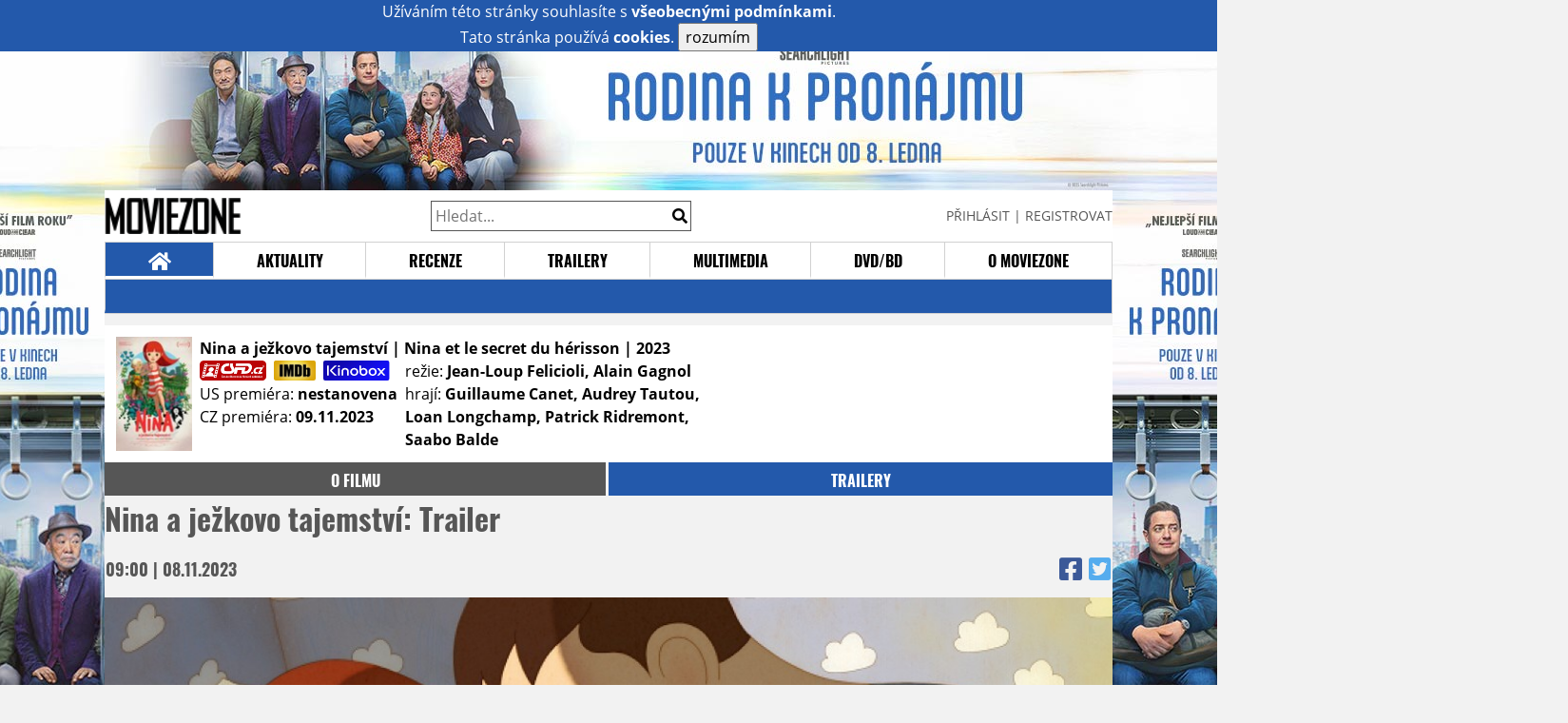

--- FILE ---
content_type: text/html; charset=utf-8
request_url: https://www.google.com/recaptcha/api2/anchor?ar=1&k=6LeTTg0UAAAAAD2KhSyAiHV97XbNn1Y36jgwipKG&co=aHR0cHM6Ly9maWxtLm1vdmllem9uZS5jejo0NDM.&hl=en&v=PoyoqOPhxBO7pBk68S4YbpHZ&size=normal&anchor-ms=20000&execute-ms=30000&cb=yhgf5km9yzgn
body_size: 49433
content:
<!DOCTYPE HTML><html dir="ltr" lang="en"><head><meta http-equiv="Content-Type" content="text/html; charset=UTF-8">
<meta http-equiv="X-UA-Compatible" content="IE=edge">
<title>reCAPTCHA</title>
<style type="text/css">
/* cyrillic-ext */
@font-face {
  font-family: 'Roboto';
  font-style: normal;
  font-weight: 400;
  font-stretch: 100%;
  src: url(//fonts.gstatic.com/s/roboto/v48/KFO7CnqEu92Fr1ME7kSn66aGLdTylUAMa3GUBHMdazTgWw.woff2) format('woff2');
  unicode-range: U+0460-052F, U+1C80-1C8A, U+20B4, U+2DE0-2DFF, U+A640-A69F, U+FE2E-FE2F;
}
/* cyrillic */
@font-face {
  font-family: 'Roboto';
  font-style: normal;
  font-weight: 400;
  font-stretch: 100%;
  src: url(//fonts.gstatic.com/s/roboto/v48/KFO7CnqEu92Fr1ME7kSn66aGLdTylUAMa3iUBHMdazTgWw.woff2) format('woff2');
  unicode-range: U+0301, U+0400-045F, U+0490-0491, U+04B0-04B1, U+2116;
}
/* greek-ext */
@font-face {
  font-family: 'Roboto';
  font-style: normal;
  font-weight: 400;
  font-stretch: 100%;
  src: url(//fonts.gstatic.com/s/roboto/v48/KFO7CnqEu92Fr1ME7kSn66aGLdTylUAMa3CUBHMdazTgWw.woff2) format('woff2');
  unicode-range: U+1F00-1FFF;
}
/* greek */
@font-face {
  font-family: 'Roboto';
  font-style: normal;
  font-weight: 400;
  font-stretch: 100%;
  src: url(//fonts.gstatic.com/s/roboto/v48/KFO7CnqEu92Fr1ME7kSn66aGLdTylUAMa3-UBHMdazTgWw.woff2) format('woff2');
  unicode-range: U+0370-0377, U+037A-037F, U+0384-038A, U+038C, U+038E-03A1, U+03A3-03FF;
}
/* math */
@font-face {
  font-family: 'Roboto';
  font-style: normal;
  font-weight: 400;
  font-stretch: 100%;
  src: url(//fonts.gstatic.com/s/roboto/v48/KFO7CnqEu92Fr1ME7kSn66aGLdTylUAMawCUBHMdazTgWw.woff2) format('woff2');
  unicode-range: U+0302-0303, U+0305, U+0307-0308, U+0310, U+0312, U+0315, U+031A, U+0326-0327, U+032C, U+032F-0330, U+0332-0333, U+0338, U+033A, U+0346, U+034D, U+0391-03A1, U+03A3-03A9, U+03B1-03C9, U+03D1, U+03D5-03D6, U+03F0-03F1, U+03F4-03F5, U+2016-2017, U+2034-2038, U+203C, U+2040, U+2043, U+2047, U+2050, U+2057, U+205F, U+2070-2071, U+2074-208E, U+2090-209C, U+20D0-20DC, U+20E1, U+20E5-20EF, U+2100-2112, U+2114-2115, U+2117-2121, U+2123-214F, U+2190, U+2192, U+2194-21AE, U+21B0-21E5, U+21F1-21F2, U+21F4-2211, U+2213-2214, U+2216-22FF, U+2308-230B, U+2310, U+2319, U+231C-2321, U+2336-237A, U+237C, U+2395, U+239B-23B7, U+23D0, U+23DC-23E1, U+2474-2475, U+25AF, U+25B3, U+25B7, U+25BD, U+25C1, U+25CA, U+25CC, U+25FB, U+266D-266F, U+27C0-27FF, U+2900-2AFF, U+2B0E-2B11, U+2B30-2B4C, U+2BFE, U+3030, U+FF5B, U+FF5D, U+1D400-1D7FF, U+1EE00-1EEFF;
}
/* symbols */
@font-face {
  font-family: 'Roboto';
  font-style: normal;
  font-weight: 400;
  font-stretch: 100%;
  src: url(//fonts.gstatic.com/s/roboto/v48/KFO7CnqEu92Fr1ME7kSn66aGLdTylUAMaxKUBHMdazTgWw.woff2) format('woff2');
  unicode-range: U+0001-000C, U+000E-001F, U+007F-009F, U+20DD-20E0, U+20E2-20E4, U+2150-218F, U+2190, U+2192, U+2194-2199, U+21AF, U+21E6-21F0, U+21F3, U+2218-2219, U+2299, U+22C4-22C6, U+2300-243F, U+2440-244A, U+2460-24FF, U+25A0-27BF, U+2800-28FF, U+2921-2922, U+2981, U+29BF, U+29EB, U+2B00-2BFF, U+4DC0-4DFF, U+FFF9-FFFB, U+10140-1018E, U+10190-1019C, U+101A0, U+101D0-101FD, U+102E0-102FB, U+10E60-10E7E, U+1D2C0-1D2D3, U+1D2E0-1D37F, U+1F000-1F0FF, U+1F100-1F1AD, U+1F1E6-1F1FF, U+1F30D-1F30F, U+1F315, U+1F31C, U+1F31E, U+1F320-1F32C, U+1F336, U+1F378, U+1F37D, U+1F382, U+1F393-1F39F, U+1F3A7-1F3A8, U+1F3AC-1F3AF, U+1F3C2, U+1F3C4-1F3C6, U+1F3CA-1F3CE, U+1F3D4-1F3E0, U+1F3ED, U+1F3F1-1F3F3, U+1F3F5-1F3F7, U+1F408, U+1F415, U+1F41F, U+1F426, U+1F43F, U+1F441-1F442, U+1F444, U+1F446-1F449, U+1F44C-1F44E, U+1F453, U+1F46A, U+1F47D, U+1F4A3, U+1F4B0, U+1F4B3, U+1F4B9, U+1F4BB, U+1F4BF, U+1F4C8-1F4CB, U+1F4D6, U+1F4DA, U+1F4DF, U+1F4E3-1F4E6, U+1F4EA-1F4ED, U+1F4F7, U+1F4F9-1F4FB, U+1F4FD-1F4FE, U+1F503, U+1F507-1F50B, U+1F50D, U+1F512-1F513, U+1F53E-1F54A, U+1F54F-1F5FA, U+1F610, U+1F650-1F67F, U+1F687, U+1F68D, U+1F691, U+1F694, U+1F698, U+1F6AD, U+1F6B2, U+1F6B9-1F6BA, U+1F6BC, U+1F6C6-1F6CF, U+1F6D3-1F6D7, U+1F6E0-1F6EA, U+1F6F0-1F6F3, U+1F6F7-1F6FC, U+1F700-1F7FF, U+1F800-1F80B, U+1F810-1F847, U+1F850-1F859, U+1F860-1F887, U+1F890-1F8AD, U+1F8B0-1F8BB, U+1F8C0-1F8C1, U+1F900-1F90B, U+1F93B, U+1F946, U+1F984, U+1F996, U+1F9E9, U+1FA00-1FA6F, U+1FA70-1FA7C, U+1FA80-1FA89, U+1FA8F-1FAC6, U+1FACE-1FADC, U+1FADF-1FAE9, U+1FAF0-1FAF8, U+1FB00-1FBFF;
}
/* vietnamese */
@font-face {
  font-family: 'Roboto';
  font-style: normal;
  font-weight: 400;
  font-stretch: 100%;
  src: url(//fonts.gstatic.com/s/roboto/v48/KFO7CnqEu92Fr1ME7kSn66aGLdTylUAMa3OUBHMdazTgWw.woff2) format('woff2');
  unicode-range: U+0102-0103, U+0110-0111, U+0128-0129, U+0168-0169, U+01A0-01A1, U+01AF-01B0, U+0300-0301, U+0303-0304, U+0308-0309, U+0323, U+0329, U+1EA0-1EF9, U+20AB;
}
/* latin-ext */
@font-face {
  font-family: 'Roboto';
  font-style: normal;
  font-weight: 400;
  font-stretch: 100%;
  src: url(//fonts.gstatic.com/s/roboto/v48/KFO7CnqEu92Fr1ME7kSn66aGLdTylUAMa3KUBHMdazTgWw.woff2) format('woff2');
  unicode-range: U+0100-02BA, U+02BD-02C5, U+02C7-02CC, U+02CE-02D7, U+02DD-02FF, U+0304, U+0308, U+0329, U+1D00-1DBF, U+1E00-1E9F, U+1EF2-1EFF, U+2020, U+20A0-20AB, U+20AD-20C0, U+2113, U+2C60-2C7F, U+A720-A7FF;
}
/* latin */
@font-face {
  font-family: 'Roboto';
  font-style: normal;
  font-weight: 400;
  font-stretch: 100%;
  src: url(//fonts.gstatic.com/s/roboto/v48/KFO7CnqEu92Fr1ME7kSn66aGLdTylUAMa3yUBHMdazQ.woff2) format('woff2');
  unicode-range: U+0000-00FF, U+0131, U+0152-0153, U+02BB-02BC, U+02C6, U+02DA, U+02DC, U+0304, U+0308, U+0329, U+2000-206F, U+20AC, U+2122, U+2191, U+2193, U+2212, U+2215, U+FEFF, U+FFFD;
}
/* cyrillic-ext */
@font-face {
  font-family: 'Roboto';
  font-style: normal;
  font-weight: 500;
  font-stretch: 100%;
  src: url(//fonts.gstatic.com/s/roboto/v48/KFO7CnqEu92Fr1ME7kSn66aGLdTylUAMa3GUBHMdazTgWw.woff2) format('woff2');
  unicode-range: U+0460-052F, U+1C80-1C8A, U+20B4, U+2DE0-2DFF, U+A640-A69F, U+FE2E-FE2F;
}
/* cyrillic */
@font-face {
  font-family: 'Roboto';
  font-style: normal;
  font-weight: 500;
  font-stretch: 100%;
  src: url(//fonts.gstatic.com/s/roboto/v48/KFO7CnqEu92Fr1ME7kSn66aGLdTylUAMa3iUBHMdazTgWw.woff2) format('woff2');
  unicode-range: U+0301, U+0400-045F, U+0490-0491, U+04B0-04B1, U+2116;
}
/* greek-ext */
@font-face {
  font-family: 'Roboto';
  font-style: normal;
  font-weight: 500;
  font-stretch: 100%;
  src: url(//fonts.gstatic.com/s/roboto/v48/KFO7CnqEu92Fr1ME7kSn66aGLdTylUAMa3CUBHMdazTgWw.woff2) format('woff2');
  unicode-range: U+1F00-1FFF;
}
/* greek */
@font-face {
  font-family: 'Roboto';
  font-style: normal;
  font-weight: 500;
  font-stretch: 100%;
  src: url(//fonts.gstatic.com/s/roboto/v48/KFO7CnqEu92Fr1ME7kSn66aGLdTylUAMa3-UBHMdazTgWw.woff2) format('woff2');
  unicode-range: U+0370-0377, U+037A-037F, U+0384-038A, U+038C, U+038E-03A1, U+03A3-03FF;
}
/* math */
@font-face {
  font-family: 'Roboto';
  font-style: normal;
  font-weight: 500;
  font-stretch: 100%;
  src: url(//fonts.gstatic.com/s/roboto/v48/KFO7CnqEu92Fr1ME7kSn66aGLdTylUAMawCUBHMdazTgWw.woff2) format('woff2');
  unicode-range: U+0302-0303, U+0305, U+0307-0308, U+0310, U+0312, U+0315, U+031A, U+0326-0327, U+032C, U+032F-0330, U+0332-0333, U+0338, U+033A, U+0346, U+034D, U+0391-03A1, U+03A3-03A9, U+03B1-03C9, U+03D1, U+03D5-03D6, U+03F0-03F1, U+03F4-03F5, U+2016-2017, U+2034-2038, U+203C, U+2040, U+2043, U+2047, U+2050, U+2057, U+205F, U+2070-2071, U+2074-208E, U+2090-209C, U+20D0-20DC, U+20E1, U+20E5-20EF, U+2100-2112, U+2114-2115, U+2117-2121, U+2123-214F, U+2190, U+2192, U+2194-21AE, U+21B0-21E5, U+21F1-21F2, U+21F4-2211, U+2213-2214, U+2216-22FF, U+2308-230B, U+2310, U+2319, U+231C-2321, U+2336-237A, U+237C, U+2395, U+239B-23B7, U+23D0, U+23DC-23E1, U+2474-2475, U+25AF, U+25B3, U+25B7, U+25BD, U+25C1, U+25CA, U+25CC, U+25FB, U+266D-266F, U+27C0-27FF, U+2900-2AFF, U+2B0E-2B11, U+2B30-2B4C, U+2BFE, U+3030, U+FF5B, U+FF5D, U+1D400-1D7FF, U+1EE00-1EEFF;
}
/* symbols */
@font-face {
  font-family: 'Roboto';
  font-style: normal;
  font-weight: 500;
  font-stretch: 100%;
  src: url(//fonts.gstatic.com/s/roboto/v48/KFO7CnqEu92Fr1ME7kSn66aGLdTylUAMaxKUBHMdazTgWw.woff2) format('woff2');
  unicode-range: U+0001-000C, U+000E-001F, U+007F-009F, U+20DD-20E0, U+20E2-20E4, U+2150-218F, U+2190, U+2192, U+2194-2199, U+21AF, U+21E6-21F0, U+21F3, U+2218-2219, U+2299, U+22C4-22C6, U+2300-243F, U+2440-244A, U+2460-24FF, U+25A0-27BF, U+2800-28FF, U+2921-2922, U+2981, U+29BF, U+29EB, U+2B00-2BFF, U+4DC0-4DFF, U+FFF9-FFFB, U+10140-1018E, U+10190-1019C, U+101A0, U+101D0-101FD, U+102E0-102FB, U+10E60-10E7E, U+1D2C0-1D2D3, U+1D2E0-1D37F, U+1F000-1F0FF, U+1F100-1F1AD, U+1F1E6-1F1FF, U+1F30D-1F30F, U+1F315, U+1F31C, U+1F31E, U+1F320-1F32C, U+1F336, U+1F378, U+1F37D, U+1F382, U+1F393-1F39F, U+1F3A7-1F3A8, U+1F3AC-1F3AF, U+1F3C2, U+1F3C4-1F3C6, U+1F3CA-1F3CE, U+1F3D4-1F3E0, U+1F3ED, U+1F3F1-1F3F3, U+1F3F5-1F3F7, U+1F408, U+1F415, U+1F41F, U+1F426, U+1F43F, U+1F441-1F442, U+1F444, U+1F446-1F449, U+1F44C-1F44E, U+1F453, U+1F46A, U+1F47D, U+1F4A3, U+1F4B0, U+1F4B3, U+1F4B9, U+1F4BB, U+1F4BF, U+1F4C8-1F4CB, U+1F4D6, U+1F4DA, U+1F4DF, U+1F4E3-1F4E6, U+1F4EA-1F4ED, U+1F4F7, U+1F4F9-1F4FB, U+1F4FD-1F4FE, U+1F503, U+1F507-1F50B, U+1F50D, U+1F512-1F513, U+1F53E-1F54A, U+1F54F-1F5FA, U+1F610, U+1F650-1F67F, U+1F687, U+1F68D, U+1F691, U+1F694, U+1F698, U+1F6AD, U+1F6B2, U+1F6B9-1F6BA, U+1F6BC, U+1F6C6-1F6CF, U+1F6D3-1F6D7, U+1F6E0-1F6EA, U+1F6F0-1F6F3, U+1F6F7-1F6FC, U+1F700-1F7FF, U+1F800-1F80B, U+1F810-1F847, U+1F850-1F859, U+1F860-1F887, U+1F890-1F8AD, U+1F8B0-1F8BB, U+1F8C0-1F8C1, U+1F900-1F90B, U+1F93B, U+1F946, U+1F984, U+1F996, U+1F9E9, U+1FA00-1FA6F, U+1FA70-1FA7C, U+1FA80-1FA89, U+1FA8F-1FAC6, U+1FACE-1FADC, U+1FADF-1FAE9, U+1FAF0-1FAF8, U+1FB00-1FBFF;
}
/* vietnamese */
@font-face {
  font-family: 'Roboto';
  font-style: normal;
  font-weight: 500;
  font-stretch: 100%;
  src: url(//fonts.gstatic.com/s/roboto/v48/KFO7CnqEu92Fr1ME7kSn66aGLdTylUAMa3OUBHMdazTgWw.woff2) format('woff2');
  unicode-range: U+0102-0103, U+0110-0111, U+0128-0129, U+0168-0169, U+01A0-01A1, U+01AF-01B0, U+0300-0301, U+0303-0304, U+0308-0309, U+0323, U+0329, U+1EA0-1EF9, U+20AB;
}
/* latin-ext */
@font-face {
  font-family: 'Roboto';
  font-style: normal;
  font-weight: 500;
  font-stretch: 100%;
  src: url(//fonts.gstatic.com/s/roboto/v48/KFO7CnqEu92Fr1ME7kSn66aGLdTylUAMa3KUBHMdazTgWw.woff2) format('woff2');
  unicode-range: U+0100-02BA, U+02BD-02C5, U+02C7-02CC, U+02CE-02D7, U+02DD-02FF, U+0304, U+0308, U+0329, U+1D00-1DBF, U+1E00-1E9F, U+1EF2-1EFF, U+2020, U+20A0-20AB, U+20AD-20C0, U+2113, U+2C60-2C7F, U+A720-A7FF;
}
/* latin */
@font-face {
  font-family: 'Roboto';
  font-style: normal;
  font-weight: 500;
  font-stretch: 100%;
  src: url(//fonts.gstatic.com/s/roboto/v48/KFO7CnqEu92Fr1ME7kSn66aGLdTylUAMa3yUBHMdazQ.woff2) format('woff2');
  unicode-range: U+0000-00FF, U+0131, U+0152-0153, U+02BB-02BC, U+02C6, U+02DA, U+02DC, U+0304, U+0308, U+0329, U+2000-206F, U+20AC, U+2122, U+2191, U+2193, U+2212, U+2215, U+FEFF, U+FFFD;
}
/* cyrillic-ext */
@font-face {
  font-family: 'Roboto';
  font-style: normal;
  font-weight: 900;
  font-stretch: 100%;
  src: url(//fonts.gstatic.com/s/roboto/v48/KFO7CnqEu92Fr1ME7kSn66aGLdTylUAMa3GUBHMdazTgWw.woff2) format('woff2');
  unicode-range: U+0460-052F, U+1C80-1C8A, U+20B4, U+2DE0-2DFF, U+A640-A69F, U+FE2E-FE2F;
}
/* cyrillic */
@font-face {
  font-family: 'Roboto';
  font-style: normal;
  font-weight: 900;
  font-stretch: 100%;
  src: url(//fonts.gstatic.com/s/roboto/v48/KFO7CnqEu92Fr1ME7kSn66aGLdTylUAMa3iUBHMdazTgWw.woff2) format('woff2');
  unicode-range: U+0301, U+0400-045F, U+0490-0491, U+04B0-04B1, U+2116;
}
/* greek-ext */
@font-face {
  font-family: 'Roboto';
  font-style: normal;
  font-weight: 900;
  font-stretch: 100%;
  src: url(//fonts.gstatic.com/s/roboto/v48/KFO7CnqEu92Fr1ME7kSn66aGLdTylUAMa3CUBHMdazTgWw.woff2) format('woff2');
  unicode-range: U+1F00-1FFF;
}
/* greek */
@font-face {
  font-family: 'Roboto';
  font-style: normal;
  font-weight: 900;
  font-stretch: 100%;
  src: url(//fonts.gstatic.com/s/roboto/v48/KFO7CnqEu92Fr1ME7kSn66aGLdTylUAMa3-UBHMdazTgWw.woff2) format('woff2');
  unicode-range: U+0370-0377, U+037A-037F, U+0384-038A, U+038C, U+038E-03A1, U+03A3-03FF;
}
/* math */
@font-face {
  font-family: 'Roboto';
  font-style: normal;
  font-weight: 900;
  font-stretch: 100%;
  src: url(//fonts.gstatic.com/s/roboto/v48/KFO7CnqEu92Fr1ME7kSn66aGLdTylUAMawCUBHMdazTgWw.woff2) format('woff2');
  unicode-range: U+0302-0303, U+0305, U+0307-0308, U+0310, U+0312, U+0315, U+031A, U+0326-0327, U+032C, U+032F-0330, U+0332-0333, U+0338, U+033A, U+0346, U+034D, U+0391-03A1, U+03A3-03A9, U+03B1-03C9, U+03D1, U+03D5-03D6, U+03F0-03F1, U+03F4-03F5, U+2016-2017, U+2034-2038, U+203C, U+2040, U+2043, U+2047, U+2050, U+2057, U+205F, U+2070-2071, U+2074-208E, U+2090-209C, U+20D0-20DC, U+20E1, U+20E5-20EF, U+2100-2112, U+2114-2115, U+2117-2121, U+2123-214F, U+2190, U+2192, U+2194-21AE, U+21B0-21E5, U+21F1-21F2, U+21F4-2211, U+2213-2214, U+2216-22FF, U+2308-230B, U+2310, U+2319, U+231C-2321, U+2336-237A, U+237C, U+2395, U+239B-23B7, U+23D0, U+23DC-23E1, U+2474-2475, U+25AF, U+25B3, U+25B7, U+25BD, U+25C1, U+25CA, U+25CC, U+25FB, U+266D-266F, U+27C0-27FF, U+2900-2AFF, U+2B0E-2B11, U+2B30-2B4C, U+2BFE, U+3030, U+FF5B, U+FF5D, U+1D400-1D7FF, U+1EE00-1EEFF;
}
/* symbols */
@font-face {
  font-family: 'Roboto';
  font-style: normal;
  font-weight: 900;
  font-stretch: 100%;
  src: url(//fonts.gstatic.com/s/roboto/v48/KFO7CnqEu92Fr1ME7kSn66aGLdTylUAMaxKUBHMdazTgWw.woff2) format('woff2');
  unicode-range: U+0001-000C, U+000E-001F, U+007F-009F, U+20DD-20E0, U+20E2-20E4, U+2150-218F, U+2190, U+2192, U+2194-2199, U+21AF, U+21E6-21F0, U+21F3, U+2218-2219, U+2299, U+22C4-22C6, U+2300-243F, U+2440-244A, U+2460-24FF, U+25A0-27BF, U+2800-28FF, U+2921-2922, U+2981, U+29BF, U+29EB, U+2B00-2BFF, U+4DC0-4DFF, U+FFF9-FFFB, U+10140-1018E, U+10190-1019C, U+101A0, U+101D0-101FD, U+102E0-102FB, U+10E60-10E7E, U+1D2C0-1D2D3, U+1D2E0-1D37F, U+1F000-1F0FF, U+1F100-1F1AD, U+1F1E6-1F1FF, U+1F30D-1F30F, U+1F315, U+1F31C, U+1F31E, U+1F320-1F32C, U+1F336, U+1F378, U+1F37D, U+1F382, U+1F393-1F39F, U+1F3A7-1F3A8, U+1F3AC-1F3AF, U+1F3C2, U+1F3C4-1F3C6, U+1F3CA-1F3CE, U+1F3D4-1F3E0, U+1F3ED, U+1F3F1-1F3F3, U+1F3F5-1F3F7, U+1F408, U+1F415, U+1F41F, U+1F426, U+1F43F, U+1F441-1F442, U+1F444, U+1F446-1F449, U+1F44C-1F44E, U+1F453, U+1F46A, U+1F47D, U+1F4A3, U+1F4B0, U+1F4B3, U+1F4B9, U+1F4BB, U+1F4BF, U+1F4C8-1F4CB, U+1F4D6, U+1F4DA, U+1F4DF, U+1F4E3-1F4E6, U+1F4EA-1F4ED, U+1F4F7, U+1F4F9-1F4FB, U+1F4FD-1F4FE, U+1F503, U+1F507-1F50B, U+1F50D, U+1F512-1F513, U+1F53E-1F54A, U+1F54F-1F5FA, U+1F610, U+1F650-1F67F, U+1F687, U+1F68D, U+1F691, U+1F694, U+1F698, U+1F6AD, U+1F6B2, U+1F6B9-1F6BA, U+1F6BC, U+1F6C6-1F6CF, U+1F6D3-1F6D7, U+1F6E0-1F6EA, U+1F6F0-1F6F3, U+1F6F7-1F6FC, U+1F700-1F7FF, U+1F800-1F80B, U+1F810-1F847, U+1F850-1F859, U+1F860-1F887, U+1F890-1F8AD, U+1F8B0-1F8BB, U+1F8C0-1F8C1, U+1F900-1F90B, U+1F93B, U+1F946, U+1F984, U+1F996, U+1F9E9, U+1FA00-1FA6F, U+1FA70-1FA7C, U+1FA80-1FA89, U+1FA8F-1FAC6, U+1FACE-1FADC, U+1FADF-1FAE9, U+1FAF0-1FAF8, U+1FB00-1FBFF;
}
/* vietnamese */
@font-face {
  font-family: 'Roboto';
  font-style: normal;
  font-weight: 900;
  font-stretch: 100%;
  src: url(//fonts.gstatic.com/s/roboto/v48/KFO7CnqEu92Fr1ME7kSn66aGLdTylUAMa3OUBHMdazTgWw.woff2) format('woff2');
  unicode-range: U+0102-0103, U+0110-0111, U+0128-0129, U+0168-0169, U+01A0-01A1, U+01AF-01B0, U+0300-0301, U+0303-0304, U+0308-0309, U+0323, U+0329, U+1EA0-1EF9, U+20AB;
}
/* latin-ext */
@font-face {
  font-family: 'Roboto';
  font-style: normal;
  font-weight: 900;
  font-stretch: 100%;
  src: url(//fonts.gstatic.com/s/roboto/v48/KFO7CnqEu92Fr1ME7kSn66aGLdTylUAMa3KUBHMdazTgWw.woff2) format('woff2');
  unicode-range: U+0100-02BA, U+02BD-02C5, U+02C7-02CC, U+02CE-02D7, U+02DD-02FF, U+0304, U+0308, U+0329, U+1D00-1DBF, U+1E00-1E9F, U+1EF2-1EFF, U+2020, U+20A0-20AB, U+20AD-20C0, U+2113, U+2C60-2C7F, U+A720-A7FF;
}
/* latin */
@font-face {
  font-family: 'Roboto';
  font-style: normal;
  font-weight: 900;
  font-stretch: 100%;
  src: url(//fonts.gstatic.com/s/roboto/v48/KFO7CnqEu92Fr1ME7kSn66aGLdTylUAMa3yUBHMdazQ.woff2) format('woff2');
  unicode-range: U+0000-00FF, U+0131, U+0152-0153, U+02BB-02BC, U+02C6, U+02DA, U+02DC, U+0304, U+0308, U+0329, U+2000-206F, U+20AC, U+2122, U+2191, U+2193, U+2212, U+2215, U+FEFF, U+FFFD;
}

</style>
<link rel="stylesheet" type="text/css" href="https://www.gstatic.com/recaptcha/releases/PoyoqOPhxBO7pBk68S4YbpHZ/styles__ltr.css">
<script nonce="74AEe-v8er2W2u1p6c5_LA" type="text/javascript">window['__recaptcha_api'] = 'https://www.google.com/recaptcha/api2/';</script>
<script type="text/javascript" src="https://www.gstatic.com/recaptcha/releases/PoyoqOPhxBO7pBk68S4YbpHZ/recaptcha__en.js" nonce="74AEe-v8er2W2u1p6c5_LA">
      
    </script></head>
<body><div id="rc-anchor-alert" class="rc-anchor-alert"></div>
<input type="hidden" id="recaptcha-token" value="[base64]">
<script type="text/javascript" nonce="74AEe-v8er2W2u1p6c5_LA">
      recaptcha.anchor.Main.init("[\x22ainput\x22,[\x22bgdata\x22,\x22\x22,\[base64]/[base64]/[base64]/[base64]/[base64]/[base64]/KGcoTywyNTMsTy5PKSxVRyhPLEMpKTpnKE8sMjUzLEMpLE8pKSxsKSksTykpfSxieT1mdW5jdGlvbihDLE8sdSxsKXtmb3IobD0odT1SKEMpLDApO08+MDtPLS0pbD1sPDw4fFooQyk7ZyhDLHUsbCl9LFVHPWZ1bmN0aW9uKEMsTyl7Qy5pLmxlbmd0aD4xMDQ/[base64]/[base64]/[base64]/[base64]/[base64]/[base64]/[base64]\\u003d\x22,\[base64]\\u003d\\u003d\x22,\x22woTDl0N7cMOdwowtw4h8D8OPRcKXwqjDl8KaTGHCtxzCj0DDlcOuF8K0wpE+ADrCoiDCmMOLwpbCksKlw7jCvlbCrsOSwo3DhcOnwrbCu8ODNcKXcHYfKDPCicO3w5vDvSJORBxjGMOcLToBwq/DlzPDoMOCwojDpcO3w6LDrhbDmR8Aw4DCnwbDh3oZw7TCnMK3acKJw5LDrsOCw58ewqhYw4/[base64]/CkcKnwrnCl8KUK8Oyw4/Ds8Ohw4nCvFDCh1Mmwp/CnsOewrsjw68Kw6TCq8Kyw4MqTcKoEcOmWcKww6zDp2MKd3ofw6fChjUwwpLCgcOyw5hsP8OBw4tdw6vCpMKowpZ/[base64]/E204wpRuJSnCu2dtRMOTwqkFwqVVAMOIaMK9cCctw5jCvwZJBS0rQsOyw5gnb8Kfw7LCkkEpwp3CjMOvw51rw6B/wp/CqMKAwoXCnsO4FnLDtcKywotawrNjwqhhwqEcYcKJZcOOw5wJw4EvOB3Cjl7CosK/RsOObQ8IwocsfsKPcDvCujwBfMO5KcKaVcKRb8O7w6jDqsOLw5TCpMK6LMOZY8OUw4PCploiwrjDoTfDt8K7aWHCnFo8DMOgVMOjwonCuSUxdsKwJcO4wrBRRMO0bAAjZzLClwgqwpjDvcKuw4pYwpoRNmB/[base64]/DqcKxw4nCg8OGw6PCuS4VasKcfcKzw6d7QcKkwrXDscOFEMOwScKwwo/Cq1Uhw512w7nDtcKvJsOfJj/CjMO6wp9Iw63DvsOVw7fDgVIGw5nDhcO4w6MHwpHDhnZswqQpKsOlwp/[base64]/Ch8OucW/CrcKBbRDCqw7DmAXDrMOww5HDqzVRwp86TjV+BMKFD0PDllYEbmvDnsK0wrTDj8O4UwvDkMO+w5IFesK5wrzDq8K5w6HCh8KHKcKgwodkwrAYwrfCvMO1wqbDmMKEw7DCisKCwpjDgmA7CzTCt8O6fsOwDGlhwqRswp/CscKzw77DpRnCsMK/wq/DtCtCD00nFX7ClGXDu8Oyw4JJwqEZIMKzwoXCtcOPw60aw5dnw4Yiwqpywop2K8OVIsKdIcO7f8K4w6EVPMOGdMOVwovDsgDCucO/NlrCqsOFw7JhwqhAUWVDexHDql0Rwo3Cn8OEU00PwqLCuhXDnAk/WMKJVWllQhA6DcKGUGVAOMOiAMOTfkLDqcOuRVTDvsKKwr52UErCu8KPwpbDkWPDuEvDglpow5vCs8KsAcOkV8KObmvDksO9WMOKwq3ChhzCjyFkwpfClMKqw6nCsEHDvivDocOwG8K4G2R7G8K6w6PDpMK0wqYcw73Dp8ORWMOJw5x/wqogXRnCk8K1w6o3eT1Nwrd4DzTCngzCnR3Cuzlaw54TeMKSwo/DlzxzwotmHX/[base64]/wq/CizPDpkRbXE8jwo/DlcKuKsK8w7fCisKQI0w5dF1XHMOFUBLDusOONyTCs0YtVMKqwp3DisO7wrljVcKoMcKcwqNUw5wDeRLCiMODw7zCosOvVR4CwqUow7/Cl8KwdsK5HcOFK8KcIMK/KnlKwpUVVShiN23CjHxVwo/DizdEwoZxNydrcMOmN8KWwps3HMKaMjMFwpk6acOmw6Mqd8Ogw5BSw5EWF3/Cs8Ogw74nAMK7w7JBesOWS2fCgkrCqk/CvwfCgQ/[base64]/DsVQ1wpJPw4TDq11PUcKjw6HDusOVOMK5w5NMWUwHMcOqwrzCmwzDnz/CisOtO0NkwowowrJkXMKZcmrCqMOTw4HCvDPDvWZpw4nDnGXCjzvDmzlQwq7DrcOEwr0dw7shdMKXckbClsKdAsOBwrvDszE8wpLDoMKTIXMBfsORHTsxbMOSOE7ChsOPw4rDgnpNNhI2w4XChcKYw7NgwqvDmWLCrCpDw4/CgxFQwpojYBByZmXCjcKRw5/DssOtw4IMQQrCiwENwrVzUsOWMMK3wqvDjShQS2DCnWfDtHknw4Yzw6HCqyZ5ckdyO8KSw410w45kwow6w5HDlQXCiQfCrMK/wrjDmDIjVcKdwojDtAwcd8Opw67DoMKTw7nDhmPCu1F8ecOiF8KLYsKOw5XDs8K+CAtUwqDCgsOtUmUqEcKxPjDCv0gvwoJ6eXVsesOBVkLDkEvDgMK1KsOhXFXCuQcSNMKqYMKzworCg31qfMKTwp/CpcK7w4rDpjpBw6QgPsOYw5w/J3zCuTF4HURpw6sgwqlKS8O6NydYS8KuUU3Ckk9kRsKFw40iwqfDrMOmdMKOwrPDu8KSwo9mRzXCu8OBwp7CoELDoSskw5VNw5kyw7rDl1bCi8OkHcKtw7MeDMK/ZMKlwrA5JsOdw7VNw7PDkcKgwrDCnCbCuQteV8Oow6obIB7CicOJC8KtWMO/[base64]/Do0zCvnvDmS5hO8KAd8Kgw4zDuMO+w63DjcK0bsKpw4TCvmHDl0PDpypXwrxKwopBwo1yP8Kgw5/[base64]/Dhnc6IhzDg8KxwpJiM8KhEh3Ch8KeFnB2wrrCqMKGwqPDrGvDhXhww5IoTcKREcOgaBU0wq/[base64]/TcKyw48OZBwgEVpQTsOib1zCj8KUW8Ksw6PCqcOyH8KFwqV/w5fCvcOaw40cw4Z2JMO5OXEnw4lZH8Oaw7hzwqopwprDucKkwqzClDDCusKjdsKbNSh0dURoR8OCQsOvw7pdw47DrcKmwrbCp8OOw7jCs3BxejQ8FAdtVS4yw5LCrMKHL8OBCCXCk3rClcKEwovDmkXDpMOuw4sqUwfDnlJNw5Ref8OLw4ddw6g7M3/Cq8OoSMOKw71GezdCw5HCsMOxRgbCtsOJwqLDiHTDrMKSPlMvwq1Gw78UQcOKwox/FwLCjxUjw6xeacKnSErCm2DCsgnCq3B8LsKIJ8KTScOjDsOgS8O+wpdQNFNwJxLCiMO0eBjDlcKyw7XDvBvCoMOew4F9GTDDlnLDpll2wql5WMKkXcOkwp9JUVVDV8OMwqBOMcKxb0HDnibDp0clDjU1RcK7wqQjasKwwrlrwohrw6DCsH9cwqhqcz/DocOuVMOQLgzDkTFUIG7DnWzCoMOIZ8OLKzgQFmzDp8Obw5DDtAfCpxAJwojChTLCqsKNw6DDn8OYNsO8wpvDs8K4SxxqZcKzw5rCpHNZw53DmWjDi8KRK3LDq34JeTA0w5nCk3DClsKlwrzDiGZ9wq0rw4prwoNmc0/DoiLDrcK2wpzDmcKBXMKIaUZ7PR3CmcKVGyTDsF08woXCrS9tw5YuPH9lXDB/wpPCoMKGAzU9w4fCqjkdw5gGwpDCksOtTSzDiMKTw4fCvHTDjz1zw4jDg8KRB8Oewo/CrcOPwo1XwrZ7dMOBT8KaYMONwqfClcOww4/[base64]/w4sEw4FbBhzDqAvCpcO+w7fCskHDqcK8McOvXVVRLcOWJMOGwr7Ctl7CncO6ZcKKPxvDgMKew4fDk8OqPEjCt8K5fsKTwrofwq7Dp8Orw4bChMOWSWnCiV3Cl8O1w6sXwprDrcKpNghWBU15w6rCumZsdDXCvF40wo7DgcKVw50hJ8Orw71zwpJEwroZRC/CkcKMwp13ecKQw5E2H8Kvwp5tw4nDl3lFZsOZwqPClsKOwoNcw63CvAPDiCddES4iA03DvsO1wpNIRGFEw5HDmMK3wrXDvVPCh8OgfjwUwp7Dp0wRMMKZwrXDnsOle8O/BsOYw5vDhF9HOE7DhQPCscO/wpPDv2DCv8O+ChDClMKxw7AlaHfCknDCswLDpy7CnCEzw5zDgGpBXTIaUsOsWxkfBBfCk8KMY0gjaMO6PcOtwosdw5BkdsKaSFppw7XCr8K2bDXDvcKOcsOsw4Jsw6ArIQEEwoPDrz/CoT5Qw4cAw6MbNsKswpF0cXTClsKzSA8QwpzDt8OYw4rDjsOhw7fDrFXDrU/[base64]/w67DqhpzfFPCtsOmw6BUV8OBw4MBwr09fsO0XxUnAMKZw7RpHnVtwq4+Q8OiwrI2wqN1D8K2QhDDlcObw4sXw5HDlMOkJsKxwqZqUcKKDX/[base64]/[base64]/DniDDtAp6B8OeW8Orw4saOsKSw4jCmsOjZcOdc1xiDF0nYMKlMsKPw7R+HXvCn8OMwqkHDyokw4EvYQ/CqEPDqHInw63DqMKaHg3ChDlre8OfP8O2w6PDn1Mhw7BIw5rCrxRmDMObwpHCqsO9wqrDi8Ogwp98OsKxwqM9woXDkxxeexojBsKiwrzDs8OEwq/DgMOJKVsfeUtrBsKbwot2w5VWwrrDkMO5w5zCt21Vw4ZnwrLCm8Obwo/CrMKTIFcRwpERMzQ4wrfDuTZZwoZKwq/Dj8K1wrN3ByprbMOCwrJZw5wtFCh7VsOyw4g7WVsFYwbCo2/DoCkGw5zComnDosOzDWZ3eMOwwrnChirCnSB5EALDiMK1wpVIwoJQHMKaw4TCi8KMwobDlMKbwoHCmcKpfcO9wrvCtX7CgMKNwrNUTsKSKA5twqrCnMKuwojCmDnCnVN2w6jColdCw5Nsw5/CsMK8HiTCmMKZw7xXwpbChmolXhfClk/DisKsw7DCh8KWFcKzw5g0GsObw4zCiMOyXB7Dl1PCqUlpwpbDnz/Ci8KhGSxGJkbDkcODf8KgYCTCrDLDosONwroJwrnCiwfDuyxdw7/DvCPCnCzDmcOrdsKRwojCmHsaIj/[base64]/DnlDCnUtgJ3dSGWHDsVYQw47CqsODPExNOMKew75rGsK5w6/[base64]/U8KKBcOtwrkgDsKyJMKLw6AtTcKzw6XDtMKjG2kjw7EiMsOJwotMw6p6wqrDskDCn2jCgsKwwrHCmMKSwo/ChyDDi8Kyw7/CqsOjacOlcVAuHE9RGFDDqHAHw6HDvCDCiMOjJwc3UsOQDRbDo0TCsmPDqsKGBsOYXEXCsMKffGHCi8OZPsKMYxjCrgXCuQbDjE5+csKowrgnw7nCmcKrw47Cp1bCrGlUOSpoHFJxasKrIj5+w67DuMKJLSYVHMOUMyBHwovCtsOBwr82w5XDoHvDrz3CscKRNE/DoXgELkN9IFAxw5Msw7jCt2bCq8OBwqzCo3chwrrCoGcnw47CkzcPLQPCqk7DhMK6wr8Ow7zCt8Orw5/DisKTw7FTWioLAsKtOXcQw7XDgcODOcORN8OxI8K0w6rChiEHOcKkWcKowrF6w67DnTHCrS7Cq8KuwpXCpnIDMMKjThlAeAHDlMOQwqk0worDicKXLQrCswEgZMOQw6BGwrkBwpI0wrHDs8K6Pk/DuMKEwrzCr2rCkMKLGsOgw61owqXDoE/DrcOIMcOEbghiNsKZwpjChmNtQMKkR8ONwqBmbcOkJAodMsOzPMO9w6rDhCVsHEYow5nDmMK+Y3bCrMKLw6PDmDHCkVnDjSHCmDI6wofCnsKIw7fDiClQJEZXwoxaTcKhwpsKwpzDlzDDiA3DgXZtTyDCnsKFwpvDv8OLRHXCh0/CuyDCunPCrcOjG8K5O8OzwpNpDMKMw5NOKcK9wrQoNcOnw5RNYE16Ij/CicKiTj7Cin3DmlnDmRrDnUREAcKxTgI7w7jDocKIw69uwqRcDMO6UDDDvH/[base64]/DijHDt8OYwo1/wpdAGsKHEmHDsCEGUMKqJzcFw7HCpcOxNMKMf0sHw4U2DizCkMOFXBLDuwJMwqrDu8Kww6o5woDDjcKYVsOgdV/DuDfCr8Oqw67DonwSw5/DkMKLw5TCkT0EwrYJwqR0B8OjJ8KMwpbCo0tPw75uw6vDtyd2wqPDm8OQBCbDh8OVfMOkOzBJJxHCgHZGwqzDtcK/[base64]/CojXCiWx0w616wo9pMmrDowLDjMKfwplAD8O0wrbCtsOFcyUew498fUAjw5cMZ8OSw7BiwqV3wrMrXMKFKsKqwrh+UCZCUHbCr2BtLW/[base64]/DtMKrKybDmcKewqwefX/DsBUIw5Q0wpnDhXEWccKqZlJDwqkJLMK8w7INwrkaBsO8bcOHwrNcHTbCuUXCicKldMOaUsKxC8Ofw7vDl8K1woASw7bDn2Ulw5jDohTCh2hiw4sBdMOIGBvDnsK9wofDrcKvOMKFSsKySkUew4o7woENN8KSwp7DsUvDih51CMKKGMKBwqDClsKuwqTCqMK/wpvCnsOZKcO6Hi92McK6AzTClcOiw7EeYQ0RDGzDvcK2w5zDv2lCw7hgw6sMeUbCrsOsw5DCncKawqFGMMKqwoPDqk7Dk8K9MgsLwqPDhmJdGsO2w5tKw7FhZMKVSlpoB2c6woV/wp3Cij4nw6jCisKnImnDq8KKw7vDnMKBwqLDu8K0w5Yww4ZAwqTDg1RawpjDi342w5DDssKqwo1Nw4bCsx4Pw7DCvz7CnMKswqRaw4gge8ObBBFRwpLDnU/CnXvDrWzCpV7CuMOcHnJwwpIuwp7CrCDCksOzw7UMwqtKO8Otwr3DusKfwqXChw01wonDjMOJFBw9wrPCsgB8eVZ9w7LDgVYJOnfCjGLCskXChsOEwoPDkHHCq1/DkMKAOHF2wrjDpcK9wqDDsMO0CMKwwoE2bifDtTMewpbDrUxqccOMS8K/R17CmcO/HMKgd8Krwpwfw5DCnX/ChMK1e8KGfMOdw7ssDsOMw45Rw4XDssOiXDA9bcKnwop6UsKhK3rDicOkw6tbPMO7wprCmxLCu1onwoEkw7RyKsK4L8OWNxHChlVmZ8KKwq/[base64]/wr1cWsOpwpMQWcKkw6FsQsKlwoZDw45Rw4nCtSTDugvCs3HDq8OYNMKYw5NNwrLDr8KnGsOuHwYlIMKbewpcXcOmNsKQc8OuFcO3wp/[base64]/[base64]/B3NOwp7CrVhqwpDDg8OEccOVw5rCp8OabmEMbMK2w6EsX8KVNVIBJ8KfwqXCr8OBwrbCpsK+CsK0wqIEJ8Onwp/CuBzDhsO4QE3CmAhEw7UjwqXCjMK8w79zS0TCqMOAVzBYBFBbw4bDvHFlw77Ch8KnTMKcHnJWwpMoXcK5wqrCj8K3wofDusOsVWMmAHd5eEk2wr3CqwV4I8KPwoU9wog8GMKRIcOiMsK3w5/CrcKXMcO0w4TCmMKMw5pNw5Efw6trScKXXhVVwpTDtsKSwqLCs8OOwqHDhVPCvCzDhcOTwrAbwqfClcKME8Kiwo50DsOVwr7CikBlDMKvw7knwq4Ew4TDpsKxwqk9DsKpYcOlwonDjznDiTTCjkEjTX4ZRHTDgcKiQ8OEXmEWLEnDiysgNy0Fw7szVn/DkwcfCD3CrhdVwpEuwoVmZ8ObYMONwoXDpMO0RMKfw64XDWw/R8KMwoHDnMOHwoplw6kOw7zDr8KVRcOIw4sabsO7w78dw6vDvsOFw7JCBMKCMMO+d8Otw7lcw7Fzw6dYw6TDlBM+w4HCmsKuw7NzEsKUdwHCqsK3US/CrnbDs8K+w4PCsxJywrTDgMKFEcOARsOgw5E1ayAkwqvDpsOWw4EnZEjDjcOQwr7ClX4Bw4PDmcOmSnTDicOcBRrCucOTOBbCoFRZwp7CjSTDm01Ww6FDTMK6JQdXwqTCh8KBw6LDncK4w43CuktiMMKqw5HCmsKBG294w77DgjxKw43DpmwTw5/[base64]/[base64]/ClcKrwpHCm07DjlXDlMKQw6fCo33DikHChcOrCcOpOMObwrzDtMO8AcKWOcO8w7XCm3DDnUfCuAQvwo7Cq8Kzchpow7HDlhJ3w7Eaw51twr1rHHA2wpo3w4NxDx1JclLDhWrDmcOsWg82woc7bVLDolE4XsK8NMOpw67CoBXCvsKrwo7CoMO8fcO+bBDCtBJLw5/DqE7Dv8O9w6EZwpTDlMK/GibCqxA4wqbCtj1qWDDDqsOqwqspw6/DuipuDMKYw5RowprDsMKAw7bDrGMqw5PCscKywoBdwrpWPMOBwqzCi8KeP8KOH8KYwpHDvsKdw6tVw7LCq8Krw6lzdcKwb8OeO8Onw7nDnFnCvcOhdxHClnfDqWE7wq/Dj8KyDcOGw5YYwqQ0YQVNwoNGVsOHw61OIzZ0w4U3wrLDjF3CscKfP0onw7PCiRxpIcOjwoHDtcOFwrvCpiLDl8KeWxZWwrTDkmVLMsOywo9xworCvMOqw45hw4cywqDCrk19TTXCkcOcHwtIw4HCnMKbCSFUwpPCmmnCiDMgMx/Cv2olKhXCpFjCiRVLEE/Dj8Okw77CsRHCpWcsDcO6w7scJ8ODw40Cw7fCncOQGiRxwoDCr2/CrxTDrmrCsQhxecKOBsOLwrt5w4DDrFQrwpnCiMOTw4jDrijCoQ8SMRTCm8Kkw6MFOlhNDMKBw4XDowjDiz55fB7DrsKkw7LClsOpbsO5w4XCsTcHw7BHJX0MB3LDnsK1dcK8w7gHw4jDjDLDjF7DqkdMXcKJRnMqNl1/CsKGKsO8w6DCjSXChMKtw6NCwonCgRrDu8O9YsOlOsOmKXR9UGc8w78qMHfCoMKtXk4Tw4/CqVZFRcK3XX7DjDXDiDdwLMOTGATDpMOkwqDCmWlMwoXDhwRWPcOINGQjWH/DusKmwr1sWw7DicORwq7CvsO4w6BPw4/CuMKCw4bDoiDDtcKDw4jCmi3CgMKLwrLCoMOCMxrDnMKUS8KZwpYYS8OtMsOdD8OTGmQLw64kDsOcTWXDjXDCnF/CpcKwPwjCs13CqsKZwp7DhEHCiMKxwrYVMXskwqpSwpsZwpLDhsKAVMKmMcKmIA/CksKaTcOaExBNwovDpcKEwqXDvcKqw6PDhcK0w540woLCqsONDMOtLMOQwohMwrYEw5AnEW3CpsOLcMOewo4Ww74zwpw8LBh/w5FDw51bCcOdH1BOwqzDrMOUw7LDvcKbYgPDvCDDlyLDnG7Do8KKOsOHCgDDisOeHcKPwq10GjDCngDCogfDtlEFwo/[base64]/DncKdw5QnGsOoM8K4BUBow7XDgh4xw65BYFXDmMOfUWhVw6xfw7/[base64]/w4U7Bks7woI9XCtLwqTDmcKLCcKLw43CvMKTw4EDPcK2FGlVw68oAMK0w6U5w5JffMK0w6Biw5kFwozCvsOiAzDDmz3CnMOYw5rClnBqJsOtw7/DvgpIFTLDt3ARw6MwNMKsw79UBDzDhcKgY08/w59fNMOgw7zDpsOKGMK8YcOzw5jDmMKWFxIQwrtBU8KUScO2wpLDuU7Cs8Oew6jCviYSUcO+ewLCgg9Jw6Q1VSxIwrXCvglFw5/[base64]/CuMKEa3TCkUvCnx7DuEnDrsOdw7pyw7LCuHDCv3oBwpIjwoZMb8KhR8OEwrRcwoxowq3Ct27Dqys3wrvDpjvCtmLDjnEkwr3DscKkw54GTkfDmR/[base64]/[base64]/w5QYGRnCuHsNcGzDi8KLIcOxwrE9w5V0AjY+w7/[base64]/ScKEwrhbRj7DqcK3MkrDsMObwpzClj7Dq0YKwoDCry4EwrbDqRjDiMOqw41Gw5TDqcOtw49Iwr8uwqJZw4ttM8K5LMOhZ2rDt8Kibmswd8O+w7t3w6/CkUXCnDVew5rCi8KtwpJmBcKFCXXDsMOXN8O7fRTDtwbDlsK/aD5BLxTDusOXZ2HCnMOcwqTDvirCmybDlsOZwphGMTMiJsOZbXxew54Aw5JpVMKew5lOTyjDkcOGwozDvMODfcKGwp4LaEvDk3TCnsKmasKow7/DmsO/wrLCu8Ojwq3CvmJ0w4kiU0nCojEMUm7DlgDCkMKnw6nDo3VVwot6w4EOwrJITsKtZ8OVGgfDmMKWwrB5KwR0XMOvECIZccKYwqtBScOUHMOXXcOkcw/DrlxpLcK/w6lawp7Cj8KlwoPDo8Khdz4SwohPGsOvwpvDr8OMDcKqPMKsw7BLw7ZNw4fDmFzCuMKqMW8CelPDtGXDgn58NHVDWCTDlzLDgg/CjMO5VlUNYMKnw7TDrnPDu0LDqsOLw6nDpsOhwrNJw5VVCnXDvnvCoxXDlzPDtC/[base64]/DtAzCt8Oew6DCr8OSUsOYwrUiw5LDu8KTEQHCsMKvdMO8VglcSMOkD27Csig7w7fDv3PDh3/CtAPDuzjDthQewqDCvwzDusKiZmERD8K9wqBpw4Ayw7nCkxEUw59BFcO8Bi7Cq8ONLMO/VT7CsiHDulYbGRFQBMOsH8KZwotBw7l1IcOJwqDDmlUxMHLDl8KawpMGOsKIFCPDv8OPwprDiMK/wpdvw5BOf3oaKnPCqV/Cj2zDjSrCjsKBUsOjC8OBC3TCnsOSUD7Cm31tVwPDksKULMKowqINNlgqSMOIXcKOwossEMK1w73DmGABNy3Cli9zwoYTw7LCjXfDjgNgw7Bzwq7CmVDClcKDZsKcwr3CkDETwqjDmgE6ZMKCUVhpw68IwoE4w69RwqtvcMOvP8OaaMOjS8OXHcO/w4HDt0vCm3bChsKAwofDvcKqQGTDiU0zwpbCnsKJw67CosKtKRZIwqpZwrLDnxQiPMOAw53DlBY0wosWw4cYT8OWwovDr2BSbBNaFcKkKMO9w64aEMOgRlrDp8KmHMOfO8OnwrlRTMOLRsKLw69SbTLDpz7DgzNGw5B+f3/DvMKnVcK1wqgTV8KwesK9NFjCiMKLYMKUw7/CmMKdCBxSw6Bww7TDgm18wqPDjQNQwpXDnMKHOWMqBQAFC8OXP3/Cljw4QFReCD7DjwnCqsO2A00Ew452OsOeIMK2YcOsw5EywrvDtwJCBAnDp0kEfGZtw6BdMC3CvMKzc1DCqkUUwpEpBnMWw7PDtcKRwpzCuMKYwo5gwo3DiRdYwpjDkcO7wrDCpcOfXT9KNsO3Aw/Dh8KVf8ODby7ClgIbw43Cm8OKw6rDp8KKw5ALU8KQHCTCucORw61wwrbDrgvDqMKcH8KHJ8KebcKMQxhLw6xSWMOeJUfCicObOj3CmFrDqQgibcO+w75WwpN/woENw4lDwolsw4d7L1IGwr1Vw7JvZELDtcKYI8KvccOCHcKNTsO4Y0bCpTMaw6oTeSPChcK+Lnk1GcKnXTPCucKKUsONwq/DucKTSBXClMKuARTCpsKiw67CjMK1w7Y1a8OCw7YOOSPCqRHCq2HChsKQXsK+D8OlflZzw7zDiwB7wojDtR5pBcKbw5UyXiUzwqDDtcK5M8KsJAFUbl/DicKQw7RDw5/DjkrCiFnChC/[base64]/w7skw6pDEcK0w57DoMOYw6HDq8O6QETDmGJ4MmrDgEdwTSgBX8ORw6UpQcO/UsOUScOmw5UOVsKbwroQG8KZcsKaTlY7w6/[base64]/[base64]/CkMOTwqolwrpEd0Z8XsK2w54zMW1VwrXCvjslw5bDmMOyUiNVwopow5bDnsOwG8O+wq/Dtn4Yw5nDsMOmEzfCrsKSw7LCpRpfJRJaw51rNsK+fw3CnyDDhMKOIMKeA8OIwqrDoQHCscO0TMKrwojDk8K+G8OLwptBw5/DoyxFWMKBwqlLPhLCm03Dn8KMwqbDh8OZw7ctwpLCj1hGFsOfw6dxwoZVw6xqw5fCpsKFe8ORwrzCtMK7cWRsVB/DvkxBDsKNwrA/[base64]/ChsK3FH/Dp8OfwpDDliAowo/[base64]/w6/Cj8KkdjRyw5o9w44nwr3CqEzCusKnLsOtw4PDuwQCwqFPwqhBwrVWwpLDil3DnXTCkzF3w4jCpcORwofDnQ3CssOFw5/CukjCvUHDpgXCksOEWUPDoR3Do8OdwqnCsMKSC8KGQ8KKD8ObIcOSw4vCusOXwpPDiFMiIDIyTXNVc8KFHcOBwq7DrcO0woxawozDqUoZK8KXVQBiCcOjUmZmw78pwq8tPsK8WMO0FsK7dsOGBcKGw54MXHXDuMKzw5Qlf8O2wqh3wonDjiPCkMOXwpHCiMK7w4/CmMO0wqc6w4lNJMOGw4RVTDXDtMOyLcKLwqQtwonCqkfDkcKkw4bDpBHCisKJaCdiw4bDgBcGXyMOfjxINBxXw5zDjXFpB8OFZ8KeCRgzZ8KYw5rDpUxXekLCkAAAbUMhT1PDomPDmibCowDCtsKjCMKSfMKqEsKiHcODTHgyAhtjJcK/FHhCwqzCkcOvP8K8wqV0w5Amw5/DhsK2wpk3wpzDhUvCn8O2L8K6wpl6DTELPxjDojUCIzTDsS7CgEoawq0Sw4fClxoeEsKCF8O/ecKSw4PDlHZLD2PCrsOLwpoow5Y0wpLCpcKwwrBmc1AGAsK/QsKIwp9cw6JwwrNOaMKHwqdXw6lPw5oRw63DhsKQB8ObD1BNw6jDtsORPMOCcEjCmsO9w6fDt8Oow6QpXsOGwpvCrjnDucKkw5DDmsOGQ8O7wrHCicOLB8KAwrTDv8KlUsOHwo5sDsO0wrXCj8O3SMOqC8OoHSrDqHszw6Fzw6PCssK3F8KLw6HDilZHwp/[base64]/DrcKyw7gwEsKNKVoDPsOZJ8Onwq5hSMKNdhPCm8KvwoLCncOuZMO/bQTDpcK0wqTDvhnDk8Odw7Znw4ZTwrHDrsKRwppLIi9TRMOaw514w4rCqDd8wosuHcOBwrsgwpghMMOob8KEw5DDnMOGd8KqwoQfw6XCv8KNZxZNG8K1MQ7Cv8OUwokhw6ZmwpEAwpzDi8OVQsKxw7TCl8K2wpM/Z0LDocKgw5PCp8KwJDMCw4DDscK6U3XCosO6wprDhcOow7XDucOSw4hPw7bCi8KMd8OKTMO6HBHDsWzCksKDbj7CgcOEwqPDnsOrUWMiMWYuw4RTwrZtw6ZWwox7UlXDjkjDvTzCuEEgT8OJODghwpMFwp7DlXbCh8OVwrUiZsOkSGbDuyTCnsKEe1/ChkfCnwsrF8O4eiJ7YH7Ci8KHw6cUw7ACbcOowoDCvUHDucKHw54/wrTDryTDpBJgZyzCrAwSfMKTaMKwG8ORL8OyN8OVF0bDhMKOZMOGwoHDk8K7eMK3w5JEPV7DpFrDjiDCo8Okw7RmA0zCkBXCvEUgw4l8w6R9w6pcbFhhwrY3asOww5Zfwo9PEUTCosKbw5rDrcOGwo9HTwPDnhIWG8ODR8O5w7c0wrTCtMODMsOew4/DoCLDvwjDvVPCmlTDiMKqLGTDjzYtJWrCtcOowqXDu8KwwoTCgcORwqbDvh5LRBNVwqPDnTxCcHo+FFs9XMO1wqHDlCRXwq3Dvx00wr9dcMOOFsOPwo/[base64]/ClDrDgzrDh8KbwprCssOGd8KCTMOAw49zMsOiGcKyw7UjRmLDpUjDpcOdw6rDl3oxOcKzw7UXQ2NOQj02w7rChFXCpVERKnLDkXDCucKgw7PCisOAw7PCsUZXw5jDjHXCtcK7woLDgiEaw4VsEMKLw5HCgRd3w4LDosKpw4kuwobDoHHDsH/DnUfCocOrwqzDjDXDjMKuX8OeXSXDtsOBSMK0FUJRZMK7YsOXw7PDvsKPWcK6wqzDkcKBV8Oxw7dbw7PCjMKww5deSkLDisOVwpZHAsOOIH3DncOiUQDCrhZ2R8KwKTnDkggYL8OCO8OebsKje2UQZTIhwrrDmAcow5YjNMOqwpbCm8O/w4Ydw7RvworDpMKeIMOhw6pTRjrDosOvBMOQwrASw7AAwpXDp8OUw59Iwo3Dq8Kkwr5pwpLDncOsw4/[base64]/[base64]/CqAppw7jCgsKIHEIuwotuMsOkw6HCu0fDkQorw4UlTcOlBMKmfzfDrwvDu8Onwo/[base64]/DuzoZw7vDgsKbwpbCm2VWQMKCw58iLSESwoRUw7kXAcO3w50QwoMTN1x+wpdcb8Kew53Dl8OWw5IvNMO6w6zDicO4wpYpEH/Cj8K9ScKBcCHCnH1CwpPCqDTDpi0BwpTCi8KTVcKWHB7DmsKlwoMzccOTw7/DvXN5wqUqYMO5RMOBwqPDvsOIOsOZwph4E8KYPMOLHzFCwpjCv1bDtATDvWjCtXXChX1oXHBdAEF6w7nDu8KLwqwgXMOhZsOWw7DDl3PDosKPwo90QsKmUHcgw598w6lbPcO2JHAbw6UtScK7Y8O3Dw/CjkAjZsOFFDvCqj93esOTUMKvw41UOsOyD8OZVMOpwp4oVlFNWT/CixfChR/[base64]/DnWQdUGZ8w7HDgEACw5k9w75FawEuasKZwqZBw7lTDsKIw7pHbMKgM8K3KgjDjMOAfxFiw77ChsOFVA8APxTDm8O0wrBLDyg1w7g7woTDosKjUMOQw6U7w4vDqkXDq8KwwofDgcOVBMODQsOXwp3DmMK/bsKYccKkwojDjSHCokXCt0JZMQHDvMKPwr/DjGnCg8KIwpABw7DDiHpdw7/[base64]/Cs8OKwoUxLsKyAMOMwpkWwo3DkyPCp8KAw6XCmsO2wrVzw7XDk8KfTgpIw5LCgcKdw6YXXMOXcQs2w6gFck/DoMONw4xdc8KgVh5Lw6XCiW94ck9RG8OfwpjDn0cEw4ECfcK/CsOkwo7DpWHCjijCl8KlZcODdhvCgcKvwovDtUEswoxzw6VFdcK7wpg6CS/[base64]/CmgzDhF/DgMOCwrhxVALDpcOpXxRLw7ccw6Y1wqjCg8OfXwVGwp7Cj8Kuw6w2HnzDusOVwo3ClUpLw6/DjMK8FUB3Z8OLJsOpw5vDsjLDl8KWwrnChsOCPsOQbcK7BMOow4HDtFLCu0cHw4jCrFQXfx1Pw6M9ZWh6wo/ChBjDn8KaIcOpb8OMecOFwovCucKAaMKsw7rDoMOJO8Ofw5LDscOYOiLDt3bDkCLDoklwfjVHw5TDqQDDp8OPw6DCr8K2woslFMOQwqw5Gmtswpkzw7JowpbDoUc4wqzCnUgBM8O5w4zCssK4YU/DlMKiLcODMcKaNhc+d23CqsKtcsKCwoMDw5PClAYFwrczw4/[base64]/DosOuCXkIPTLDhlcFYsKydzjCqMOGwrzClMOsGsKkw4tDYsKVdsK5RmwIJB3Dskxnw44twrrDq8OlAcO5Q8OYXWBWZgPDvwJSwqjCq0/Djz5ldWcpw4xZWMK6wotzBx7Cl8OwY8Kia8OtIcKLWFtHZA/DlU7DoMKCVMKSesOow4nCpAzDg8KJXHdLAmzDmsKlSwUOfEANO8OCw6HDqUzDrhXDrU0qwrMEw6bDsx/CsClbJcO0w7fDlR/[base64]/[base64]/CgX3DrW3CrcKewopfeSsHw4JlQ8KYS30PwrEfDMOpwqLCp2BpEcKAXcKoUsKrEcOoFgTDj0bDqcO1dMKFLkdyw5N9PH7DpcKQwpFtYcKEMsO8w4vDsh3DuEzDml4fVMKeY8OTwpvDvGDDhC9vZXvDhVgHwrtGw5Ziw6zCjUPDmcOHNyXDmMOXwrd/HsKvwq7CoGnCosKbwqQLw5ABUsKhO8OsYcKDesKRNMKjdlTCmnPCmsK/w4vCuz3Cpxtgw5svF2fDscKJw5LDicOwPFfDjELDhMKWw77CnnlpAcKhw4wJw57DnynDicKxwqlQwp8te2vDiU0sFRPDmMOnb8OYF8KJwq/[base64]/[base64]/CtcOoWmA5XXEtw5DCuCjCpBnCkMKmw7/[base64]/CjlQueAnCrsO/e8KYw4cUw7vDkMOTw5fCqsKtHsODwoVvw7HCuAfCisOLwojDj8K/wqxrw75eZ2pWw6koLcOjO8OQwqA/w7LCgMOJw79gIWjCo8OUwpPDt13Dm8K6RMKJw5/Di8Ktw7nDmsKywq3DiCQkeHQ4HcKsMwrDtDDDjlALRlYOUsOZw5PDocKee8K8w5RoDMK9MsO7wqchwqoLZcKTw6E3wobChloBAntBwo/DrnrDocOxZlTCmsO3w6IxwovCkFzCnx4fwpESBMKsw6d9woM1c03Dj8KXwq4aw6fDknrCn2xtRUfDlsK6IiICwrQ+wqNWYj/[base64]/DtcOxwqExw7Jnf0xPw4rDszE1H8KIwqglwrbDksK/H2pswprDkB1uwpfDmUhtZV3Ci3fDosOCY2l0w6zDhcOew7oAwq7DmHzCrHPCvjrDkHAnPybCqcKtw6wRDcOeSwAKw5ssw50Iw7nDqhUCM8Opw6vDuMOtw7zDmMKlZcOtF8OJXMOjb8O+RcOaw73Cj8Kyb8KmYTBtwonCrsKXIMKBf8KlbhvDpinCr8OFwq/CksKxBhVyw7bDlsO/w7pyw6/CjcK9woHDt8Kbf1XCkUfDt2vDk0bDsMKOaHDCj34JccOJw6YuMsOcd8Ouw5UGw7/DlFzDlzgYw6rChsO6w4QHR8KVADQdI8OTG17CnDPDgMOENxgBYcOcezkAw75ebHbDgnweK2vCtMOPwqkCRGzCvk/CukLDvAoEw5pJw7/DtMKpwoLCuMKJw7fDsUPCkcKjK3bCi8OIfcKRwoMtMMKKSMOowpYqw5YEcinDoDrCl2I/TsOWAn3ChxXCukYEbhBRw6IFw4MQwpwQw57DsWrDisKYw4ENecOQKEzCjj8/wqDDj8O/Y2RbMcORF8OccWXDtcKQHRREw78BFcKeRcK7PF9BNsOgw4jDjmlUwrUnwr/[base64]/w5zDtADCvirDnMOMwp3Dm1Bow5fCncOPw4odOMKicsOvwrnCkBTCoErDuAkXQsKFdkrDgTJVHsKUw5k2w7dERcKFYS4Yw5TCmH9FXgcTw7HDo8K1HBHCscO/wofDucOCw6BZK197w5bCgMK7w59SA8KMw6DCrcK4K8Kjw77CncKwwq3CmmcbHMKFwrxyw5ZRDMKlwqjCv8KmDynCv8OnCz/CpsKDJTbDgcKQwoHCqGrDmAXCoMOtwr18wrzChMOeeE/DqRjCiSzDqsOtwqvCiBnDkG1Qw74FMcKjRMOaw4XCpiPDiEXCvjDDrjUsW2EAw60QwoLCmx0oS8OnNsORw6pifXEqwogGelbDmDLDncO1w5rDk8KDwpMLwo8ow7lRfsOkwrMpwrXDksKcw5Idw6zCmsKZXsOiVMOjDsK0EQYgwq4/w5hlMcO1w5suDBnDp8OmJsOLR1XDmcOiwrXCkgPCjsK2w70wwos7woYLw5fCviwgP8KmakFdAMK6w5lrHwMlwqvChA7CuRZMw7/Dkn/DsFLCs0pbw7IbwpPDvWV1J2DDkk7CrsK3w6hqw7prBcKyw6vDl2LCoMOiwo9Dw4/DqMOlw6DCvifDscK2w5oVSMOqZwDCrcOKw6R2ZntXw4YPEMOBwoDCqCHDicKJw5/DjSbDocO/[base64]/w6fCqcKlSsOiw4obwoo+w4XDucKQSn15d3ZRwrzDi8KFw44dwojCuHrCrx4oMkfChcKEfg3DnMKPQmzDmcKETXvCji/DuMOuNyTCsSnDr8K/wqFeSsOLIH9ew70Jwr/CjcKqw6pKWwEQw5XDpMKaLsODwo3CisOvw6lXw683CUUaEj/DgsK3VWXDssOewpTCqDjCog/CgMKhIcOFw614wrHCjXJbYjUmw7TCvCvCn8KpwqDDk0gPw6pGw50AMcOfwrLDusKBK8K5wqUjw5BWwo9SQW9qRAbDjlHDmhfDkMO6H8K0HCgIw4JYN8OqQShbw6fDpcK7RWzCosKkF38ZU8KcVcO7bkzDq0Yvw4ZsAXHDiQYuLmnCrsKuN8Obw5vDrEYuw5shw4ARwr/CuCYEwp7DqcO2w714wqXDlMKfw7ANe8OCwoLDmBIXfsKPF8OmADMew7xATQnDmsK9esKOw74TNsKgWHnCkGvCqMK6wq3CnMK/wr5GH8KhTsOhwqzCpcKHwqM7w5PCu0rClcK8w7w3YgEQYQxTwpfCssKYasOBf8O3AG/[base64]/DscOqw4Y9U8OETmcnEmspw4/CrcOsCWLDpzXCsQ3DsDnCmsKNwo46fMObwoHDiBbCgcONEFbDk3tHSR4UFcKGLsKjB2fDtRoFw7MoW3fDrsKtw7LDkMOqeiJZw4LDmxUREgvCqMOnwrjCh8Kdwp3DnsOQw5/CgsOiwpN4MDLCt8K/aGN5B8K/w4U6w6nChMO1w7jDgBXDucKqwojDoMKywpsuOcKzLVnCjMO0ZMKsHsOew4jDlU1QwpBbwoI2eMOBCDXDscKwwr/CtSLCtcO7wqjCssOIHyghw4bCmcKvwpbDiDwGw6JDLsKqw4oOf8Odwq5ow6VRHU0HWE7DpmN8YFcRw7pOw6zCpcKowq3Du1ZUwp1+w6MYHgt3woTDmsOfBsOKecKOKsKLL35FwoI8w7zDtHHDvwzCn1JvBsK3wq5tCcOpwqZWwovDmgvDhEgawoLDvcKNw57CgsKAWw\\u003d\\u003d\x22],null,[\x22conf\x22,null,\x226LeTTg0UAAAAAD2KhSyAiHV97XbNn1Y36jgwipKG\x22,0,null,null,null,1,[21,125,63,73,95,87,41,43,42,83,102,105,109,121],[1017145,594],0,null,null,null,null,0,null,0,1,700,1,null,0,\x22CvkBEg8I8ajhFRgAOgZUOU5CNWISDwjmjuIVGAA6BlFCb29IYxIPCPeI5jcYADoGb2lsZURkEg8I8M3jFRgBOgZmSVZJaGISDwjiyqA3GAE6BmdMTkNIYxIPCN6/tzcYADoGZWF6dTZkEg8I2NKBMhgAOgZBcTc3dmYSDgi45ZQyGAE6BVFCT0QwEg8I0tuVNxgAOgZmZmFXQWUSDwiV2JQyGAE6BlBxNjBuZBIPCMXziDcYADoGYVhvaWFjEg8IjcqGMhgBOgZPd040dGYSDgiK/Yg3GAA6BU1mSUk0GhwIAxIYHRHwl+M3Dv++pQYZp4oJGYQKGZzijAIZ\x22,0,0,null,null,1,null,0,0,null,null,null,0],\x22https://film.moviezone.cz:443\x22,null,[1,1,1],null,null,null,0,3600,[\x22https://www.google.com/intl/en/policies/privacy/\x22,\x22https://www.google.com/intl/en/policies/terms/\x22],\x22Dv0ag/ziSs1ug2dOhDZub6xL76xuYsKStMlthU4ci6s\\u003d\x22,0,0,null,1,1768418360549,0,0,[54,2],null,[129,4,216,120,86],\x22RC-xoHOYs-N_XrEVg\x22,null,null,null,null,null,\x220dAFcWeA6Vuuyesqo0jS3yiE25jZJl3CcqmXlcpEv0h0qcUTsnsXSVIpZaw3oRT4Jcu6P69YGJGjbXsZJAIO_-eo-twJPmaiyBjQ\x22,1768501160543]");
    </script></body></html>